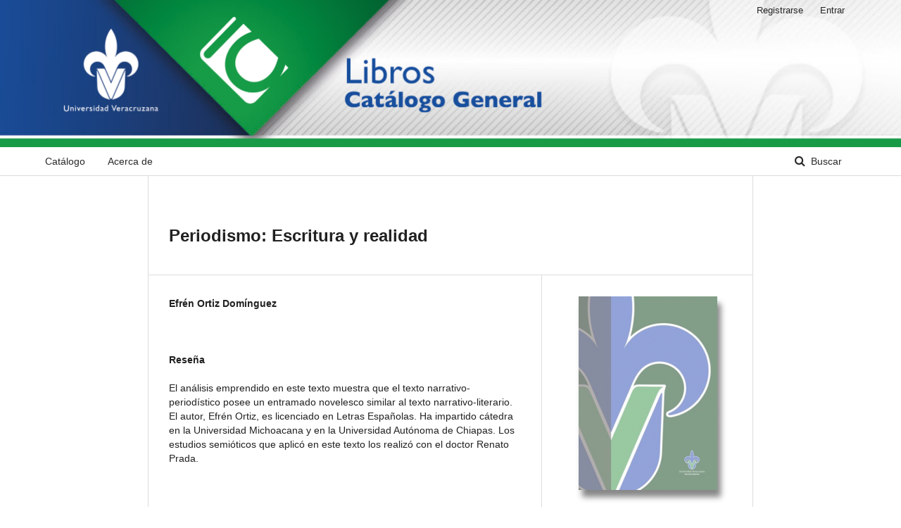

--- FILE ---
content_type: text/html; charset=utf-8
request_url: https://libros.uv.mx/index.php/UV/catalog/book/DI002
body_size: 2144
content:

<!DOCTYPE html>
<html lang="es-ES" xml:lang="es-ES">
<head>
	<meta http-equiv="Content-Type" content="text/html; charset=utf-8">
	<meta name="viewport" content="width=device-width, initial-scale=1.0">
	<title>
		Periodismo: Escritura y realidad
							| Universidad Veracruzana
			</title>

	
<meta name="generator" content="Abrir Publicación de la Monografía 3.1.0.0">

	<link rel="stylesheet" href="https://libros.uv.mx/index.php/UV/$$$call$$$/page/page/css?name=stylesheet" type="text/css" /><link rel="stylesheet" href="https://libros.uv.mx/public/presses/1/styleSheet.css" type="text/css" />
</head><body class="pkp_page_catalog pkp_op_book has_site_logo" dir="ltr">

	<div class="cmp_skip_to_content">
		<a href="#pkp_content_main">##navigation.skip.main##</a>
		<a href="#pkp_content_nav">##navigation.skip.nav##</a>
		<a href="#pkp_content_footer">##navigation.skip.footer##</a>
	</div>
	<div class="pkp_structure_page">

				<header class="pkp_structure_head" id="headerNavigationContainer" role="banner">
			<div class="pkp_head_wrapper">

				<div class="pkp_site_name_wrapper">
																<div class="pkp_site_name">
																		
																			<a href="https://libros.uv.mx/index.php/UV/index" class="is_img">
<!--
								<img src="https://libros.uv.mx/public/presses/1/pageHeaderLogoImage_es_ES.png" width="5132" height="837" alt="Logo del Encabezado de la Página" />
-->
<img src="https://libros.uv.mx/public/presses/1/pageHeaderLogoImage_es_ES.png" style="width: 100% !important; max-height: inherit !important;" alt="Logo del Encabezado de la Página" />
							</a>
																	</div>
									</div>

													<nav id="pkp_content_nav" class="pkp_navigation_primary_row navDropdownMenu" aria-label="Navegación del sitio">
						<div class="pkp_navigation_primary_wrapper">

														
<ul id="navigationPrimary" class="pkp_navigation_primary pkp_nav_list">

	
	<li>
		<a href="https://libros.uv.mx/index.php/UV/catalog">
			Catálogo
		</a>
	</li>

		<li>
		<a href="https://libros.uv.mx/index.php/UV/about">
			Acerca de
		</a>
			</li>
</ul>
														<form class="cmp_form cmp_search" action="https://libros.uv.mx/index.php/UV/catalog/results" method="post" role="search">
	<input name="query" value="" type="text" aria-label="Búsqueda">
	<button type="submit">
		Buscar
	</button>
	<div class="search_controls" aria-hidden="true">
		<a href="https://libros.uv.mx/index.php/UV/catalog/results" class="headerSearchPrompt search_prompt" aria-hidden="true">
			Buscar
		</a>
		<a href="#" class="search_cancel headerSearchCancel" aria-hidden="true"></a>
		<span class="search_loading" aria-hidden="true"></span>
	</div>
</form>						</div>
					</nav>
				
				<nav class="pkp_navigation_user_wrapper navDropdownMenu" id="navigationUserWrapper" aria-label="Navegación del usuario">
					<ul id="navigationUser" class="pkp_navigation_user pkp_nav_list">
																					<li><a href="https://libros.uv.mx/index.php/UV/user/register">Registrarse</a></li>
														<li><a href="https://libros.uv.mx/index.php/UV/login">Entrar</a></li>
											</ul>
				</nav><!-- .pkp_navigation_user_wrapper -->

			</div><!-- .pkp_head_wrapper -->
		</header><!-- .pkp_structure_head -->

						<div class="pkp_structure_content has_sidebar">
			<div id="pkp_content_main" class="pkp_structure_main" role="main">
<div class="page page_book">

		<div class="obj_monograph_full">
	<h1 class="title">
		Periodismo: Escritura y realidad
	</h1>

	<div class="row">
		<div class="main_entry">

						<div class="item authors">
				<h2 class="pkp_screen_reader">
					Autores
				</h2>

				
																			<div class="sub_item">
							<div class="label">
								Efrén Ortiz Domínguez
							</div>
																				</div>
					
											</div>

						<div class="item abstract">
				<h3 class="label">
					Reseña
				</h3>
				<div class="value">
					El análisis emprendido en este texto muestra que el texto narrativo-periodístico posee un entramado novelesco similar al texto narrativo-literario. El autor, Efrén Ortiz, es licenciado en Letras Españolas. Ha impartido cátedra en la Universidad Michoacana y en la Universidad Autónoma de Chiapas. Los estudios semióticos que aplicó en este texto los realizó con el doctor Renato Prada.
				</div>
			</div>

						
			

																			
						
		</div><!-- .main_entry -->

		<div class="entry_details">

						<div class="item cover">
				<img class="img_cover_shadow" alt="Cubierta para Periodismo: Escritura y realidad" src="https://libros.uv.mx/index.php/UV/$$$call$$$/submission/cover/thumbnail?submissionId=686&amp;random=68669756c3b48edc" />
			</div>

						
						
			
										<div class="item series">
					<div class="sub_item">
						<div class="label">
							Colección
						</div>
						<div class="value">
							<a href="https://libros.uv.mx/index.php/UV/catalog/series/OE">
								 Otras ediciones
							</a>
						</div>
					</div>
														</div>
			
									
						
						
						
			<div class="item addthis">
	<div class="value">
		<!-- AddThis Button BEGIN -->
		 			<div class="addthis_toolbox addthis_default_style ">
			<a class="addthis_button_preferred_1"></a>
			<a class="addthis_button_preferred_2"></a>
			<a class="addthis_button_preferred_3"></a>
			<a class="addthis_button_preferred_4"></a>
			<a class="addthis_button_compact"></a>
			<a class="addthis_counter addthis_bubble_style"></a>
			</div>
			<script type="text/javascript" src="http://s7.addthis.com/js/250/addthis_widget.js#pubid="></script>
				<!-- AddThis Button END -->
	</div>
</div>

		</div><!-- .details -->
	</div><!-- .row -->

</div><!-- .obj_monograph_full -->
		<link rel="schema.DC" href="http://purl.org/dc/elements/1.1/" />
			<meta name="DC.Creator.PersonalName" content="Ortiz Domínguez, Efrén"/>
	<meta name="DC.Date.created" scheme="ISO8601" content="2018-04-29"/>
<meta name="DC.Date.dateSubmitted" scheme="ISO8601" content="2018-04-27"/>
<meta name="DC.Date.modified" scheme="ISO8601" content=""/>
	<meta name="DC.Description" xml:lang="es" content="El análisis emprendido en este texto muestra que el texto narrativo-periodístico posee un entramado novelesco similar al texto narrativo-literario. El autor, Efrén Ortiz, es licenciado en Letras Españolas. Ha impartido cátedra en la Universidad Michoacana y en la Universidad Autónoma de Chiapas. Los estudios semióticos que aplicó en este texto los realizó con el doctor Renato Prada."/>
<meta name="DC.Identifier" content="686/

--- FILE ---
content_type: text/css
request_url: https://libros.uv.mx/public/presses/1/styleSheet.css
body_size: 777
content:
.pkp_structure_footer_wrapper {
 background: #248F35;
}
.pkp_structure_footer {
 text-align: center;
}
.pkp_footer_content {
 padding: 30px;
 text-align: left;
 color:#FFF;
}
.pkp_brand_footer {
 padding: 10px;
 text-align: center;
}
.pkp_brand_footer a {
 display: block;
 max-width: 300px;
 margin: 0 auto;
}
.pkp_block {
 padding: 30px 20px;
 font-size: 14px;
 line-height: 20px
}
.pkp_block .title {
 display: block;
 margin-bottom: 10px;
 font-family: "Noto Sans", -apple-system, BlinkMacSystemFont, "Segoe UI", "Roboto", "Oxygen-Sans", "Ubuntu", "Cantarell", "Helvetica Neue", sans-serif;
 font-size: 16px;
 font-weight: 700;
 line-height: 20px;
 color: #248F35;
}
.pkp_block .content ul li {
 line-height: 20px;
 padding: 5px 0;
  border-bottom: 1px;
  border-bottom-style:  solid;
  border-bottom-color: #cccccc;
}
.pkp_block .content p {
 line-height: 25px
}
.pkp_block .content p:first-child {
 margin-top: 0
}
.pkp_block .content p:last-child {
 margin-bottom: 0
}
.pkp_block a {
 text-decoration: none
}
.block_browse {
 font-size: 13px
}
.block_browse .has_submenu {
 margin-top: 20px;
 font-size: 13px;
 font-weight: 700;
 color: #248F35;
}
.block_browse .has_submenu ul {
 margin-top: 4px;
 padding-top: 5px;
 font-weight: 400;
}
.block_browse .is_sub {
 margin-left: 10px
}
.block_browse .current a {
 padding-left: 0.5em;
 border-left: 4px solid #ddd;
 color: #248F35;
 cursor: text;
}

.obj_spotlight .read_more:hover,.obj_spotlight .read_more:focus {
 color: #248F35;
}

a {
 color: #006DD9;
}
a:hover,a:focus {
 color: #009de5;
}

.obj_spotlight .read_more {
 display: inline-block;
 position: relative;
 padding-right: 30px;
 font-size: 13px;
 font-weight: 700;
 line-height: 30px;
 color: #248F35;
 text-decoration: none;
 float: right;
 margin-top: 20px
}


.pkp_head_wrapper {
width: 100% !important;
padding-top: 0 !important;
}

#pkp_content_nav{
margin-left: 5%;
margin-right: 5%;
}

.img_cover_shadow{
box-shadow: 5px 10px 8px #888888;
}

.pkp_site_name > a {
padding-top: 0;
padding-bottom: 0;
}

.pkp_site_name .is_img {
    display: inline;
}
